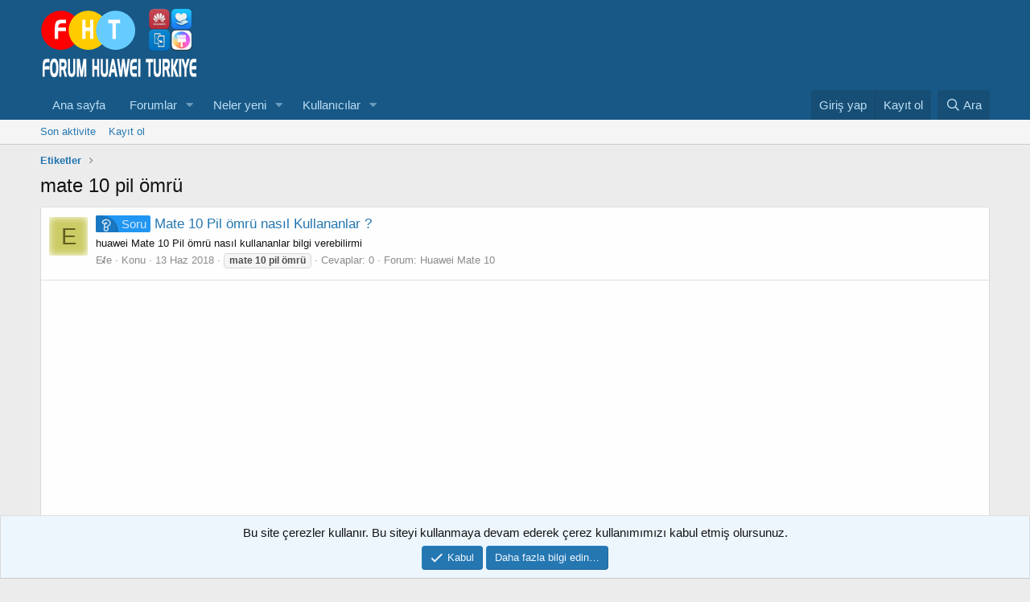

--- FILE ---
content_type: text/html; charset=utf-8
request_url: https://www.google.com/recaptcha/api2/aframe
body_size: 267
content:
<!DOCTYPE HTML><html><head><meta http-equiv="content-type" content="text/html; charset=UTF-8"></head><body><script nonce="Y2MD7FsGnJ6ryO_9iWVICQ">/** Anti-fraud and anti-abuse applications only. See google.com/recaptcha */ try{var clients={'sodar':'https://pagead2.googlesyndication.com/pagead/sodar?'};window.addEventListener("message",function(a){try{if(a.source===window.parent){var b=JSON.parse(a.data);var c=clients[b['id']];if(c){var d=document.createElement('img');d.src=c+b['params']+'&rc='+(localStorage.getItem("rc::a")?sessionStorage.getItem("rc::b"):"");window.document.body.appendChild(d);sessionStorage.setItem("rc::e",parseInt(sessionStorage.getItem("rc::e")||0)+1);localStorage.setItem("rc::h",'1769421994986');}}}catch(b){}});window.parent.postMessage("_grecaptcha_ready", "*");}catch(b){}</script></body></html>

--- FILE ---
content_type: text/css; charset=utf-8
request_url: https://forum.huawei-turkiye.com/css.php?css=public%3AXGTAdblockDedektoru.less%2Cpublic%3Anotices.less%2Cpublic%3Asiropu_ads_manager_ad.less%2Cpublic%3Aextra.less&s=3&l=10&d=1720216571&k=66e9c50cd69316beee3c2f5790a181d3f05ecad7
body_size: 5377
content:
@charset "UTF-8";

/********* public:XGTAdblockDedektoru.less ********/
.XGT-AdBlock-Govde .XGT-AdBlock-Govde-blok{position:relative;margin-bottom:10px;font-size:18px;color:#fff;font-weight:700;background-color:#e74c3c;border:2px solid #ab382c;border-radius:4px}.XGT-AdBlock-Govde .XGT-AdBlock-Govde-blok .XGT-AdBlock-ikon{position:absolute;height:100%;text-align:center;padding:8px;font-size:30px;color:rgba(254,254,254,0.41);font-weight:700;background:rgba(0,0,0,0.26)}.XGT-AdBlock-Govde .XGT-AdBlock-Govde-blok .XGT-AdBlock-Mesaj{padding:5px 5px 5px 60px}.XGT-AdBlock-Govde .XGT-AdBlock-Govde-blok .XGT-AdBlock-AltMetin{margin-top:5px;display:inline-block;font-size:12px;font-size:13px;color:#fff;font-weight:400}.XGT-AdBlock-Govde .XGT-AdBlock-Govde-blok .XGT-AdBlock-kapat{float:right;font-size:15px;font-weight:bold;line-height:1.067em;margin:2px 5px;color:#fff}.XGT-AdBlock-Govde .XGT-AdBlock-Govde-blok .XGT-AdBlock-kapat:hover{text-decoration:none;color:#ab382c}.XGT-AdBlock-Govde .XGT-AdBlock-full{position:fixed;top:0;bottom:0;left:0;right:0;z-index:999;background:rgba(143,27,15,0.8);-webkit-overflow-scrolling:touch;-webkit-transition:opacity .25s ease;transition:opacity .25s ease;border:2px solid transparent}.XGT-AdBlock-Govde .XGT-AdBlock-full .XGT-AdBlock-full-blok{background-color:#e74c3c;color:#fff;position:fixed;top:50%;left:50%;width:50%;max-width:630px;min-width:320px;height:auto;z-index:9999;-webkit-transform:translateX(-50%) translateY(-50%);-moz-transform:translateX(-50%) translateY(-50%);-ms-transform:translateX(-50%) translateY(-50%);transform:translateX(-50%) translateY(-50%)}.XGT-AdBlock-Govde .XGT-AdBlock-full .XGT-AdBlock-full-blok .XGT-AdBlock-Govde-header{margin:0;padding:0.4em;text-align:center;font-size:2.4em;font-weight:300;opacity:0.8;background:rgba(0,0,0,0.1);border-radius:3px 3px 0 0}.XGT-AdBlock-Govde .XGT-AdBlock-full .XGT-AdBlock-full-blok .XGT-AdBlock-full-ikon{color:#fff;text-align:center;font-size:100px;text-shadow:0px 0px 3px rgba(0,0,0,0.5)}.XGT-AdBlock-Govde .XGT-AdBlock-full .XGT-AdBlock-full-blok .XGT-AdBlock-full-aciklama{text-align:center;font-size:16px;padding:10px 0px}.XGT-AdBlock-Govde .XGT-AdBlock-full .XGT-AdBlock-full-blok .XGT-AdBlock-full-kapat{float:right;font-size:18px;margin:2px 5px;color:rgba(255,255,255,0.5);border-radius:30px;height:30px;width:30px;text-align:center;border:Solid 1px rgba(255,255,255,0.5)}.XGT-AdBlock-Govde .XGT-AdBlock-full .XGT-AdBlock-full-blok .XGT-AdBlock-full-kapat:hover{text-decoration:none;border:Solid 1px rgba(255,255,255,0.9);color:rgba(255,255,255,0.9)}

/********* public:notices.less ********/
.notices{list-style:none;margin:0;padding:0}.notices.notices--block .notice{margin-bottom:10px}.notices.notices--floating{margin:0 20px 0 auto;width:300px;max-width:100%;z-index:800}@media (max-width:340px){.notices.notices--floating{margin-right:10px}}.notices.notices--floating .notice{margin-bottom:20px}.notices.notices--scrolling{display:flex;align-items:stretch;overflow:hidden;border-width:1px;border-style:solid;border-top-color:#dfdfdf;border-right-color:#d8d8d8;border-bottom-color:#cbcbcb;border-left-color:#d8d8d8;margin-bottom:10px}.notices.notices--scrolling.notices--isMulti{margin-bottom:30px}.notices.notices--scrolling .notice{width:100%;flex-grow:0;flex-shrink:0;border:none}.noticeScrollContainer{margin-bottom:10px}.noticeScrollContainer .lSSlideWrapper{border-width:1px;border-style:solid;border-top-color:#dfdfdf;border-right-color:#d8d8d8;border-bottom-color:#cbcbcb;border-left-color:#d8d8d8}.noticeScrollContainer .notices.notices--scrolling{border:none;margin-bottom:0}.notice{position:relative;border-width:1px;border-style:solid;border-top-color:#dfdfdf;border-right-color:#d8d8d8;border-bottom-color:#cbcbcb;border-left-color:#d8d8d8}.notice:before,.notice:after{content:" ";display:table}.notice:after{clear:both}.notice.notice--primary{color:#141414;background:#edf6fd}.notice.notice--accent{color:#aa6709;background:#fff4e5}.notice.notice--accent a:not(.button--notice){color:#f2930d}.notice.notice--dark{color:#fefefe;border:none;background:#141414}.notice.notice--dark a:not(.button--notice){color:#b4b4b4}.notice.notice--light{color:#141414;background:#fefefe}.notice.notice--light a:not(.button--notice){color:#828282}.notice.notice--enablePush{display:none}@media (max-width:900px){.notice.notice--enablePush{padding:3px 3px 10px;font-size:13px}}@media (max-width:900px){.notice.notice--cookie .notice-content{padding:3px 3px 10px;font-size:12px}.notice.notice--cookie .notice-content .button--notice{font-size:12px;padding:3px 6px}.notice.notice--cookie .notice-content .button--notice .button-text{font-size:12px}}.notices--block .notice{font-size:15px;border-radius:4px}.notices--floating .notice{font-size:11px;border-radius:4px;box-shadow:1px 1px 3px rgba(0,0,0,0.25)}.notices--floating .notice.notice--primary{background-color:rgba(237,246,253,0.8)}.notices--floating .notice.notice--accent{background-color:rgba(255,244,229,0.8)}.notices--floating .notice.notice--dark{background-color:rgba(20,20,20,0.8)}.notices--floating .notice.notice--light{background-color:rgba(254,254,254,0.8)}.has-js .notices--floating .notice{display:none}.notice.notice--hasImage .notice-content{margin-left:68px;min-height:68px}@media (max-width:900px){.notice.notice--hidewide:not(.is-vis-processed){display:none;visibility:hidden}}@media (max-width:650px){.notice.notice--hidemedium:not(.is-vis-processed){display:none;visibility:hidden}}@media (max-width:480px){.notice.notice--hidenarrow:not(.is-vis-processed){display:none;visibility:hidden}}.notice-image{float:left;padding:10px 0 10px 10px}.notice-image img{max-width:48px;max-height:48px}.notice-content{padding:10px}.notice-content a.notice-dismiss{float:right;color:inherit;font-size:16px;line-height:1;height:1em;box-sizing:content-box;padding:0 0 5px 5px;opacity:.5;-webkit-transition: opacity .25s ease;transition: opacity .25s ease;cursor:pointer}.notice-content a.notice-dismiss:before{font-family:'Font Awesome 5 Pro';font-size:inherit;font-style:normal;font-weight:400;text-rendering:auto;-webkit-font-smoothing:antialiased;-moz-osx-font-smoothing:grayscale;content:"\f00d";width:.75em;display:inline-block;text-align:center}.notice-content a.notice-dismiss:hover{text-decoration:none;opacity:1}.notices--floating .notice-content a.notice-dismiss{font-size:14px}

/********* public:siropu_ads_manager_ad.less ********/
.samCodeUnit,.samBannerUnit,.samTextUnit{overflow:hidden;margin:10px 0}.samCodeUnit[data-position="embed"],.samBannerUnit[data-position="embed"],.samTextUnit[data-position="embed"]{margin:0}.samCodeUnit[data-position="container_content_above"],.samBannerUnit[data-position="container_content_above"],.samTextUnit[data-position="container_content_above"],.samCodeUnit[data-position="forum_overview_top"],.samBannerUnit[data-position="forum_overview_top"],.samTextUnit[data-position="forum_overview_top"]{margin-top:0}.p-header .samCodeUnit,.p-header .samBannerUnit,.p-header .samTextUnit{float:right;width:100%;max-width:728px;margin:5px 0}.itemList-item .samCodeUnit,.itemList-item .samBannerUnit,.itemList-item .samTextUnit{margin:0}.samTextUnit{color:#141414;background:#fefefe;border-width:1px;border-style:solid;border-top-color:#dfdfdf;border-right-color:#d8d8d8;border-bottom-color:#cbcbcb;border-left-color:#d8d8d8;border-radius:4px;padding:10px;display:flex;align-items:flex-start}.samTextUnit .samItem,.samTextUnit .samAdvertiseHereLink{margin-right:20px;flex-grow:1;flex-basis:0}.samTextUnit .samItem:last-child,.samTextUnit .samAdvertiseHereLink:last-child{margin-right:0}.samTextUnit .samItemBanner .samItemContent,.samTextUnit .samItemBanner .samAdminActions{margin-left:160px}.samTextUnit .samItemImage{float:left;width:150px;margin-right:10px}.samTextUnit .samItemTitle{color:#2577b1;font-weight:bold;font-size:16px;margin-bottom:5px}.samTextUnit:after{content:"";display:block;clear:both}.samTextUnit .samAdvertiseHereLink{font-weight:bold}.p-body-sidebar .samTextUnit{display:block}.p-body-sidebar .samTextUnit .samItem{margin-bottom:15px}.p-body-sidebar .samTextUnit .samItem:last-child{margin-bottom:0}.p-body-sidebar .samTextUnit .samItemImage{float:none;margin:0 auto}.p-body-sidebar .samTextUnit .samItemBanner .samItemContent,.p-body-sidebar .samTextUnit .samItemBanner .samAdminActions{margin-left:0}@media (max-width:480px){.samTextUnit{display:block}.samTextUnit .samItem{margin-bottom:15px}.samTextUnit .samItem:last-child{margin-bottom:0}.samTextUnit .samItemImage{float:none;margin:0 auto}.samTextUnit .samItemBanner .samItemContent,.samTextUnit .samItemBanner .samAdminActions{margin-left:0}.samCustomSize{width:100% !important;height:auto !important}}.samUnitWrapper .samTextUnit{background:none;border:0;border-radius:0}.samUnitWrapper.block-row>div{padding:0;margin:0}.samUnitWrapper.structItem>div,.samUnitWrapper.message>div{margin:0;padding:10px}.samMediaViewContainer{position:absolute;bottom:0}.samAlignLeft{text-align:left}.samAlignRight{text-align:right;margin:10px 0 10px auto}.samAlignCenter{text-align:center;margin:10px auto}.samPositionPreview{background:#f9c479;border-radius:4px;border:1px solid #f2930d;padding:10px;margin:10px 0;text-align:center;color:#141414}.samCustomSize{position:relative}.samCustomSize.samBannerUnit .samItem{height:100%}.samCustomSize .samAdminActions{position:absolute;left:5px;bottom:0}.samCarousel{width:100%}.samAdminActions{margin:5px 0}.samAdminActions .button{padding:0 10px}.samBackground{background-repeat:no-repeat;background-attachment:fixed;background-size:cover;-webkit-background-size:cover;-moz-background-size:cover;-o-background-size:cover}.samBackgroundItem{position:fixed;height:100%}.samAlignLeft[data-position^="post_above_content_"]{float:left;margin:0 10px 0 0}.samAlignRight[data-position^="post_above_content_"]{float:right;margin:0 0 0 10px}@media (max-width:480px){.samAlignLeft[data-position^="post_above_content_"],.samAlignRight[data-position^="post_above_content_"]{float:none;margin-bottom:10px}}img[data-xf-init="sam-lazy"]{display:none}.samAdBlockDetected .p-body-pageContent{opacity:0.2}.samAdBlockDetected .p-body-sidebar{opacity:0.15}#samNotice{display:none;font-size:15px;color:#fff;font-weight:700;background:#d54e49;border:1px solid #b61e19;border-radius:4px;padding:10px;margin:10px 0}#samNotice a[data-xf-click="sam-dismiss"]{font-size:16px;color:#861410;text-decoration:none;float:right}#samNotice a[data-xf-click="sam-dismiss"]:hover{text-decoration:none}

/********* public:extra.less ********/
.xengentr-text{color:#bcdef5;margin:0 auto;text-align:center;margin-top:20px;width:87.5%}.xengentr-i{float:left;margin-top:9px;width:60px;height:60px;text-align:center;display:block;border-radius:50%;background-color:#185886;border:#185886 3px solid}.xengentr-i i{line-height:60px;font-size:26px}.xengentr-t{margin-left:74px;padding:8px;border-radius:4px;background-color:#185886;position:relative;border:#185886 1px solid}.xengentr-t:before{top:10px;left:-18px;position:absolute;display:block;content:'';border-style:solid;border-width:18px 0 0 18px;border-color:#185886 transparent}.xengentr-t h3,.xengentr-t p{margin:0}.xengentr-t h3{position:relative;padding-bottom:8px;margin-bottom:5px}.xengentr-t p{font-size:14px;line-height:21px}.yardim{background-color:#fbba36}.yardim:before{content:"\f12a"}.soru{background-color:#2196F3}.soru:before{content:"\f128"}.uyg{background-color:#E91E63}.uyg:before{content:"\f013"}.ana{background-color:#E91E63}.ana:before{content:"\f024"}.oyun{background-color:#E91E63}.oyun:before{content:"\f013"}.rom{background-color:#8BC34A}.rom:before{content:"\f12e"}.haber{background-color:#009688}.haber:before{content:"\f1ea"}.mod{background-color:#f44336}.mod:before{content:"\f013"}.anket{background-color:#FFEB3B}.anket:before{content:"\f013"}.duyuru{background-color:#2196F3}.duyuru:before{content:"\f0a1"}.inceleme{background-color:#CDDC39}.inceleme:before{content:"\f013"}.rehber{background-color:#3F51B5}.rehber:before{content:"\f013"}.ipucu{background-color:#00b700}.ipucu:before{content:"\f013"}.alis{background-color:#607D8B}.alis:before{content:"\f013"}.satis{background-color:#607D8B}.satis:before{content:"\f013"}.madalya{background-color:#FF5722}.madalya:before{content:"\f013"}.tema{background-color:#E91E63}.tema:before{font-family:'Font Awesome 5 Pro';content:"\f27a"}.video{background-color:#00BCD4}.video:before{content:"\f013"}.sohbet{background-color:#00BCD4}.sohbet:before{content:"\f013"}.guncel{background-color:#607D8B}.guncel:before{content:"\f024"}.diger{background-color:#795548}.diger:before{content:"\f14e"}.satildi{background-color:#4CAF50}.satildi:before{content:"\f017"}.prefix{color:rgba(255,255,255,0.8);border-radius:2px;display:inline-block;position:relative;font-size:100%;padding:0 5px 0 32px;cursor:pointer;font-size:90%;font-weight:normal}.prefix:before{background-color:rgba(0,0,0,0.2);position:absolute;border-top-right-radius:40px;border-right:2px solid rgba(0,0,0,0.1);top:0;bottom:0;left:0;padding:2px 4px 0 2px;width:20px;font-family:'Font Awesome 5 Pro';text-align:center}@media (max-width:650px){.XGT-istatistik-baslik span{display:none}}.admin_rank{background-color:#4CAF50;border:1px solid #00c853;border-radius:3px !important;box-shadow:0 0 1px #f9f9f9 inset;-webkit-box-shadow:0 0 1px #f9f9f9 inset;-moz-box-shadow:0 0 1px #f9f9f9 inset;-o-box-shadow:0 0 1px #f9f9f9 inset;color:#ffffff !important;display:inline-block;font-size:12px;font-weight:bold;line-height:18px;padding:0px 4px;vertical-align:middle}.admin_rank:before{content:"\f0e3";font-family:"Font Awesome 5 Pro";margin-right:5px;font-weight:normal;font-size:100%}.userBannersever{background-color:#FF5722;border:1px solid #dd2c00;-moz-box-shadow:0 0 1px #f9f9f9 inset;-o-box-shadow:0 0 1px #f9f9f9 inset;color:#ffffff !important;display:inline-block;font-size:12px;line-height:18px;padding:0px 4px;vertical-align:middle}.userBannersever:before{content:"\f004";font-family:"Font Awesome 5 Pro";margin-right:5px;font-weight:normal;font-size:100%}.userBanneryeni{background-color:#3F51B5;border:1px solid #304ffe;border-radius:3px !important;box-shadow:0 0 1px #f9f9f9 inset;-webkit-box-shadow:0 0 1px #f9f9f9 inset;-moz-box-shadow:0 0 1px #f9f9f9 inset;-o-box-shadow:0 0 1px #f9f9f9 inset;color:#ffffff !important;display:inline-block;font-size:12px;line-height:18px;padding:0px 4px;vertical-align:middle}.userBanneryeni:before{content:"\f007";font-family:"Font Awesome 5 Pro";margin-right:5px;font-weight:normal;font-size:100%}.userBannernormal{background-color:#3F51B5;border:1px solid #304ffe;border-radius:3px !important;box-shadow:0 0 1px #f9f9f9 inset;-webkit-box-shadow:0 0 1px #f9f9f9 inset;-moz-box-shadow:0 0 1px #f9f9f9 inset;-o-box-shadow:0 0 1px #f9f9f9 inset;color:#ffffff !important;display:inline-block;font-size:12px;line-height:18px;padding:0px 4px;vertical-align:middle}.userBannernormal:before{content:"\f007" "\f007";font-family:"Font Awesome 5 Pro";margin-right:5px;font-weight:normal;font-size:100%}.userBanneraktif{background-color:#3F51B5;border:1px solid #304ffe;border-radius:3px !important;box-shadow:0 0 1px #f9f9f9 inset;-webkit-box-shadow:0 0 1px #f9f9f9 inset;-moz-box-shadow:0 0 1px #f9f9f9 inset;-o-box-shadow:0 0 1px #f9f9f9 inset;color:#ffffff !important;display:inline-block;font-size:12px;line-height:18px;padding:0px 4px;vertical-align:middle}.userBanneraktif:before{content:"\f007" "\f007" "\f007";font-family:"Font Awesome 5 Pro";margin-right:5px;font-weight:normal;font-size:100%}.userBannerusta{background-color:#3F51B5;border:1px solid #304ffe;border-radius:3px !important;box-shadow:0 0 1px #f9f9f9 inset;-webkit-box-shadow:0 0 1px #f9f9f9 inset;-moz-box-shadow:0 0 1px #f9f9f9 inset;-o-box-shadow:0 0 1px #f9f9f9 inset;color:#ffffff !important;display:inline-block;font-size:12px;line-height:18px;padding:0px 4px;vertical-align:middle}.userBannerusta:before{content:"\f0c0";font-family:"Font Awesome 5 Pro";margin-right:5px;font-weight:normal;font-size:100%}.userBannerdeneyim{background-color:#3F51B5;border:1px solid #304ffe;border-radius:3px !important;box-shadow:0 0 1px #f9f9f9 inset;-webkit-box-shadow:0 0 1px #f9f9f9 inset;-moz-box-shadow:0 0 1px #f9f9f9 inset;-o-box-shadow:0 0 1px #f9f9f9 inset;color:#ffffff !important;display:inline-block;font-size:12px;line-height:18px;padding:0px 4px;vertical-align:middle}.userBannerdeneyim:before{content:"\f0c0" "\f0c0";font-family:"Font Awesome 5 Pro";margin-right:5px;font-weight:normal;font-size:100%}.userBanneruzman{background-color:#3F51B5;border:1px solid #304ffe;border-radius:3px !important;box-shadow:0 0 1px #f9f9f9 inset;-webkit-box-shadow:0 0 1px #f9f9f9 inset;-moz-box-shadow:0 0 1px #f9f9f9 inset;-o-box-shadow:0 0 1px #f9f9f9 inset;color:#ffffff !important;display:inline-block;font-size:12px;line-height:18px;padding:0px 4px;vertical-align:middle}.userBanneruzman:before{content:"\f085";font-family:"Font Awesome 5 Pro";margin-right:5px;font-weight:normal;font-size:100%}.userBanneruzman2{background-color:#3F51B5;border:1px solid #304ffe;border-radius:3px !important;box-shadow:0 0 1px #f9f9f9 inset;-webkit-box-shadow:0 0 1px #f9f9f9 inset;-moz-box-shadow:0 0 1px #f9f9f9 inset;-o-box-shadow:0 0 1px #f9f9f9 inset;color:#ffffff !important;display:inline-block;font-size:12px;line-height:18px;padding:0px 4px;vertical-align:middle}.userBanneruzman2:before{content:"\f044";font-family:"Font Awesome 5 Pro";margin-right:5px;font-weight:normal;font-size:100%}.userBannersms{background-color:#009688;border:1px solid #00bfa5;border-radius:3px !important;box-shadow:0 0 1px #f9f9f9 inset;-webkit-box-shadow:0 0 1px #f9f9f9 inset;-moz-box-shadow:0 0 1px #f9f9f9 inset;-o-box-shadow:0 0 1px #f9f9f9 inset;color:#ffffff !important;display:inline-block;font-size:12px;line-height:18px;padding:0px 4px;vertical-align:middle}.userBannersms:before{content:"\f00c";font-family:"Font Awesome 5 Pro";margin-right:5px;font-weight:normal;font-size:100%}.userBannerdestek{background-color:#f44336;border:1px solid #d50000;border-radius:3px !important;box-shadow:0 0 1px #f9f9f9 inset;-webkit-box-shadow:0 0 1px #f9f9f9 inset;-moz-box-shadow:0 0 1px #f9f9f9 inset;-o-box-shadow:0 0 1px #f9f9f9 inset;color:#ffffff !important;display:inline-block;font-size:12px;line-height:18px;padding:0px 4px;vertical-align:middle}.userBannerdestek:before{content:"\f1cd";font-family:"Font Awesome 5 Pro";margin-right:5px;font-weight:normal;font-size:100%}.userBannergel{background-color:#f44336;border:1px solid #d50000;border-radius:3px !important;box-shadow:0 0 1px #f9f9f9 inset;-webkit-box-shadow:0 0 1px #f9f9f9 inset;-moz-box-shadow:0 0 1px #f9f9f9 inset;-o-box-shadow:0 0 1px #f9f9f9 inset;color:#ffffff !important;display:inline-block;font-size:12px;line-height:18px;padding:0px 4px;vertical-align:middle}.userBannergel:before{content:"\f085";font-family:"Font Awesome 5 Pro";margin-right:5px;font-weight:normal;font-size:100%}.userBannermod{background-color:#9C27B0;border:1px solid #6200ea;border-radius:3px !important;box-shadow:0 0 1px #f9f9f9 inset;-webkit-box-shadow:0 0 1px #f9f9f9 inset;-moz-box-shadow:0 0 1px #f9f9f9 inset;-o-box-shadow:0 0 1px #f9f9f9 inset;color:#ffffff !important;display:inline-block;font-size:12px;line-height:18px;padding:0px 4px;vertical-align:middle}.userBannermod:before{content:"\f005";font-family:"Font Awesome 5 Pro";margin-right:5px;font-weight:normal;font-size:100%}.userBannerhaber{background-color:#FFC107;border:1px solid #ffab00;border-radius:3px !important;box-shadow:0 0 1px #f9f9f9 inset;-webkit-box-shadow:0 0 1px #f9f9f9 inset;-moz-box-shadow:0 0 1px #f9f9f9 inset;-o-box-shadow:0 0 1px #f9f9f9 inset;color:#ffffff !important;display:inline-block;font-size:12px;line-height:18px;padding:0px 4px;vertical-align:middle}.userBannerhaber:before{content:"\f1ea";font-family:"Font Awesome 5 Pro";margin-right:5px;font-weight:normal;font-size:100%}.userBannerkurucu{background-color:#9C27B0;border:1px solid #4a148c;border-radius:3px !important;box-shadow:0 0 1px #f9f9f9 inset;-webkit-box-shadow:0 0 1px #f9f9f9 inset;-moz-box-shadow:0 0 1px #f9f9f9 inset;-o-box-shadow:0 0 1px #f9f9f9 inset;color:#ffffff !important;display:inline-block;font-size:12px;line-height:18px;padding:0px 4px;vertical-align:middle}.userBannerkurucu:before{content:"\f216";font-family:"Font Awesome 5 Pro";margin-right:5px;font-weight:normal;font-size:100%}.userBannercoadmin{background-color:#4CAF50;border:1px solid #a0f;border-radius:3px !important;box-shadow:0 0 1px #f9f9f9 inset;-webkit-box-shadow:0 0 1px #f9f9f9 inset;-moz-box-shadow:0 0 1px #f9f9f9 inset;-o-box-shadow:0 0 1px #f9f9f9 inset;color:#ffffff !important;display:inline-block;font-size:12px;line-height:18px;padding:0px 4px;vertical-align:middle}.userBannercoadmin:before{content:"\f132";font-family:"Font Awesome 5 Pro";margin-right:5px;font-weight:normal;font-size:100%}.userBannervip{background-color:#FFEB3B;border:1px solid #ffd600;border-radius:3px !important;box-shadow:0 0 1px #f9f9f9 inset;-webkit-box-shadow:0 0 1px #f9f9f9 inset;-moz-box-shadow:0 0 1px #f9f9f9 inset;-o-box-shadow:0 0 1px #f9f9f9 inset;color:#ffffff !important;display:inline-block;font-size:12px;line-height:18px;padding:0px 4px;vertical-align:middle}.userBannervip:before{content:"\f219";font-family:"Font Awesome 5 Pro";margin-right:5px;font-weight:normal;font-size:100%}.node-subNodesFlat{display:block}.node-subNodeFlatList li{width:45%;float:left}@media (max-width:650px){.message:not(.message--forceColumns) .message-userExtras{display:inline-block !important}}.lbContainer.lbContainer--inline img{max-width:400px;max-height:400px}.avatar{border-radius:5%;box-shadow:0 0 0px #46b125,inset 0 0 10px #fff}.message-avatar-wrapper{position:relative;display:inline-block;vertical-align:bottom}.message-avatar-wrapper .message-avatar-online{position:absolute;top:-1px;left:7px;bottom:-1px;right:-1px;box-shadow:0 0 15px #46b125,inset 0 0 20px #fff;border:2px solid transparent;border-top-color:#46b125;border-left-color:#46b125;border-bottom-color:#46b125;border-right-color:#46b125;border-radius:5%;-webkit-transform:scale(1);-webkit-animation:online 2.5s ease-in-out infinite;animation:online 2.5s ease-in-out infinite}@-webkit-keyframes online{.message-avatar-wrapper 0%{opacity:1;-webkit-transform:scale(1)}.message-avatar-wrapper 50%{opacity:.9}.message-avatar-wrapper 100%{opacity:1;-webkit-transform:scale(1)}}@keyframes online{.message-avatar-wrapper 0%{opacity:9;transform:scale(1)}.message-avatar-wrapper 50%{opacity:.1}.message-avatar-wrapper 100%{opacity:9;transform:scale(1)}}.node--forum.node--id2.node--read .node-icon i:before{content:"\f2c2"}.node--forum.node--id2.node--unread .node-icon i:before{content:"\f2c2"}.node--forum.node--id3.node--read .node-icon i:before{content:"\f073"}.node--forum.node--id3.node--unread .node-icon i:before{content:"\f073"}.node--forum.node--id4.node--read .node-icon i:before{content:"\f040"}.node--forum.node--id4.node--unread .node-icon i:before{content:"\f040"}.node--forum.node--id5.node--read .node-icon i:before{content:"\f0c0"}.node--forum.node--id5.node--unread .node-icon i:before{content:"\f0c0"}.node--forum.node--id58.node--read .node-icon i:before{content:"\f0a3"}.node--forum.node--id58.node--unread .node-icon i:before{content:"\f0a3"}.node--forum.node--id57.node--read .node-icon i:before{content:"\f0a3"}.node--forum.node--id57.node--unread .node-icon i:before{content:"\f0a3"}.node--forum.node--id11.node--read .node-icon i:before{content:"\f1c0"}.node--forum.node--id11.node--unread .node-icon i:before{content:"\f1c0"}.node--forum.node--id12.node--read .node-icon i:before{content:"\f285"}.node--forum.node--id12.node--unread .node-icon i:before{content:"\f285"}.node--forum.node--id13.node--read .node-icon i:before{content:"\f0a3"}.node--forum.node--id13.node--unread .node-icon i:before{content:"\f0a3"}.node--forum.node--id14.node--read .node-icon i:before{content:"\f10b"}.node--forum.node--id14.node--unread .node-icon i:before{content:"\f10b"}.node--forum.node--id15.node--read .node-icon i:before{content:"\f10b"}.node--forum.node--id15.node--unread .node-icon i:before{content:"\f10b"}.node--forum.node--id16.node--read .node-icon i:before{content:"\f10b"}.node--forum.node--id16.node--unread .node-icon i:before{content:"\f10b"}.node--forum.node--id7.node--read .node-icon i:before{content:"\f0fa"}.node--forum.node--id7.node--unread .node-icon i:before{content:"\f0fa"}.node--forum.node--id95.node--read .node-icon i:before{content:"\f1fc"}.node--forum.node--id95.node--unread .node-icon i:before{content:"\f1fc"}.node--forum.node--id9.node--read .node-icon i:before{content:"\f135"}.node--forum.node--id9.node--unread .node-icon i:before{content:"\f135"}.node--forum.node--id8.node--read .node-icon i:before{content:"\f02d"}.node--forum.node--id8.node--unread .node-icon i:before{content:"\f02d"}.node--forum.node--id10.node--read .node-icon i:before{content:"\f10a"}.node--forum.node--id10.node--unread .node-icon i:before{content:"\f10a"}.node--forum.node--id58.node--read .node-icon i:before{content:"\f0a3"}.node--forum.node--id58.node--unread .node-icon i:before{content:"\f0a3"}.node--forum.node--id115.node--read .node-icon i:before{content:"\f10b"}.node--forum.node--id115.node--unread .node-icon i:before{content:"\f10b"}.node--forum.node--id116.node--read .node-icon i:before{content:"\f10b"}.node--forum.node--id116.node--unread .node-icon i:before{content:"\f10b"}.node--forum.node--id68.node--read .node-icon i:before{content:"\f10b"}.node--forum.node--id68.node--unread .node-icon i:before{content:"\f10b"}.node--forum.node--id70.node--read .node-icon i:before{content:"\f10b"}.node--forum.node--id70.node--unread .node-icon i:before{content:"\f10b"}.node--forum.node--id69.node--read .node-icon i:before{content:"\f10b"}.node--forum.node--id69.node--unread .node-icon i:before{content:"\f10b"}.node--forum.node--id87.node--read .node-icon i:before{content:"\f10b"}.node--forum.node--id87.node--unread .node-icon i:before{content:"\f10b"}.node--forum.node--id96.node--read .node-icon i:before{content:"\f10b"}.node--forum.node--id96.node--unread .node-icon i:before{content:"\f10b"}.node--forum.node--id84.node--read .node-icon i:before{content:"\f10b"}.node--forum.node--id96.node--unread .node-icon i:before{content:"\f10b"}.node--forum.node--id96.node--read .node-icon i:before{content:"\f10b"}.node--forum.node--id84.node--unread .node-icon i:before{content:"\f10b"}.node--forum.node--id84.node--read .node-icon i:before{content:"\f10b"}.node--forum.node--id73.node--unread .node-icon i:before{content:"\f10b"}.node--forum.node--id73.node--read .node-icon i:before{content:"\f10b"}.node--forum.node--id85.node--unread .node-icon i:before{content:"\f10b"}.node--forum.node--id85.node--read .node-icon i:before{content:"\f10b"}.node--forum.node--id65.node--unread .node-icon i:before{content:"\f10b"}.node--forum.node--id65.node--read .node-icon i:before{content:"\f10b"}.node--forum.node--id17.node--unread .node-icon i:before{content:"\f10b"}.node--forum.node--id17.node--read .node-icon i:before{content:"\f10b"}.node--forum.node--id114.node--unread .node-icon i:before{content:"\f10b"}.node--forum.node--id114.node--read .node-icon i:before{content:"\f10b"}.node--forum.node--id18.node--unread .node-icon i:before{content:"\f10b"}.node--forum.node--id18.node--read .node-icon i:before{content:"\f10b"}.node--forum.node--id20.node--unread .node-icon i:before{content:"\f10b"}.node--forum.node--id20.node--read .node-icon i:before{content:"\f10b"}.node--forum.node--id21.node--unread .node-icon i:before{content:"\f10b"}.node--forum.node--id21.node--read .node-icon i:before{content:"\f10b"}.node--forum.node--id22.node--unread .node-icon i:before{content:"\f10b"}.node--forum.node--id22.node--read .node-icon i:before{content:"\f10b"}.node--forum.node--id25.node--unread .node-icon i:before{content:"\f10b"}.node--forum.node--id25.node--read .node-icon i:before{content:"\f10b"}.node--forum.node--id27.node--unread .node-icon i:before{content:"\f10b"}.node--forum.node--id27.node--read .node-icon i:before{content:"\f10b"}.node--forum.node--id23.node--unread .node-icon i:before{content:"\f10b"}.node--forum.node--id23.node--read .node-icon i:before{content:"\f10b"}.node--forum.node--id33.node--unread .node-icon i:before{content:"\f10b"}.node--forum.node--id33.node--read .node-icon i:before{content:"\f10b"}.node--forum.node--id32.node--read .node-icon i:before{content:"\f10b"}.node--forum.node--id32.node--unread .node-icon i:before{content:"\f10b"}.node--forum.node--id72.node--read .node-icon i:before{content:"\f10b"}.node--forum.node--id72.node--unread .node-icon i:before{content:"\f10b"}.node--forum.node--id89.node--read .node-icon i:before{content:"\f10b"}.node--forum.node--id89.node--unread .node-icon i:before{content:"\f10b"}.node--forum.node--id59.node--read .node-icon i:before{content:"\f10b"}.node--forum.node--id59.node--unread .node-icon i:before{content:"\f10b"}.node--forum.node--id19.node--read .node-icon i:before{content:"\f10b"}.node--forum.node--id19.node--unread .node-icon i:before{content:"\f10b"}.node--forum.node--id31.node--read .node-icon i:before{content:"\f10b"}.node--forum.node--id31.node--unread .node-icon i:before{content:"\f10b"}.node--forum.node--id24.node--read .node-icon i:before{content:"\f10b"}.node--forum.node--id24.node--unread .node-icon i:before{content:"\f10b"}.node--forum.node--id26.node--read .node-icon i:before{content:"\f10b"}.node--forum.node--id26.node--unread .node-icon i:before{content:"\f10b"}.node--forum.node--id28.node--read .node-icon i:before{content:"\f10b"}.node--forum.node--id28.node--unread .node-icon i:before{content:"\f10b"}.node--forum.node--id29.node--read .node-icon i:before{content:"\f10b"}.node--forum.node--id29.node--unread .node-icon i:before{content:"\f10b"}.node--forum.node--id30.node--read .node-icon i:before{content:"\f10b"}.node--forum.node--id30.node--unread .node-icon i:before{content:"\f10b"}.node--forum.node--id50.node--read .node-icon i:before{content:"\f10b"}.node--forum.node--id50.node--unread .node-icon i:before{content:"\f10b"}.node--forum.node--id34.node--read .node-icon i:before{content:"\f10b"}.node--forum.node--id34.node--unread .node-icon i:before{content:"\f10b"}.node--forum.node--id117.node--read .node-icon i:before{content:"\f10b"}.node--forum.node--id117.node--unread .node-icon i:before{content:"\f10b"}.node--forum.node--id113.node--read .node-icon i:before{content:"\f10b"}.node--forum.node--id113.node--unread .node-icon i:before{content:"\f10b"}.node--forum.node--id75.node--read .node-icon i:before{content:"\f10b"}.node--forum.node--id75.node--unread .node-icon i:before{content:"\f10b"}.node--forum.node--id119.node--read .node-icon i:before{content:"\f10b"}.node--forum.node--id119.node--unread .node-icon i:before{content:"\f10b"}.node--forum.node--id49.node--read .node-icon i:before{content:"\f10b"}.node--forum.node--id49.node--unread .node-icon i:before{content:"\f10b"}.node--forum.node--id48.node--read .node-icon i:before{content:"\f10b"}.node--forum.node--id48.node--unread .node-icon i:before{content:"\f10b"}.node--forum.node--id38.node--read .node-icon i:before{content:"\f10b"}.node--forum.node--id38.node--unread .node-icon i:before{content:"\f10b"}.node--forum.node--id93.node--read .node-icon i:before{content:"\f10b"}.node--forum.node--id93.node--unread .node-icon i:before{content:"\f10b"}.node--forum.node--id40.node--read .node-icon i:before{content:"\f10b"}.node--forum.node--id40.node--unread .node-icon i:before{content:"\f10b"}.node--forum.node--id41.node--read .node-icon i:before{content:"\f10b"}.node--forum.node--id41.node--unread .node-icon i:before{content:"\f10b"}.node--forum.node--id42.node--read .node-icon i:before{content:"\f10b"}.node--forum.node--id42.node--unread .node-icon i:before{content:"\f10b"}.node--forum.node--id43.node--read .node-icon i:before{content:"\f10b"}.node--forum.node--id43.node--unread .node-icon i:before{content:"\f10b"}.node--forum.node--id44.node--read .node-icon i:before{content:"\f10b"}.node--forum.node--id44.node--unread .node-icon i:before{content:"\f10b"}.node--forum.node--id45.node--read .node-icon i:before{content:"\f10b"}.node--forum.node--id45.node--unread .node-icon i:before{content:"\f10b"}.node--forum.node--id46.node--read .node-icon i:before{content:"\f10b"}.node--forum.node--id46.node--unread .node-icon i:before{content:"\f10b"}.node--forum.node--id47.node--read .node-icon i:before{content:"\f10b"}.node--forum.node--id47.node--unread .node-icon i:before{content:"\f10b"}.node--forum.node--id48.node--read .node-icon i:before{content:"\f10b"}.node--forum.node--id48.node--unread .node-icon i:before{content:"\f10b"}.node--forum.node--id49.node--read .node-icon i:before{content:"\f10b"}.node--forum.node--id49.node--unread .node-icon i:before{content:"\f10b"}.node--forum.node--id37.node--read .node-icon i:before{content:"\f10b"}.node--forum.node--id37.node--unread .node-icon i:before{content:"\f10b"}.node--forum.node--id39.node--read .node-icon i:before{content:"\f10b"}.node--forum.node--id39.node--unread .node-icon i:before{content:"\f10b"}.node--forum.node--id67.node--read .node-icon i:before{content:"\f10b"}.node--forum.node--id67.node--unread .node-icon i:before{content:"\f10b"}.node--forum.node--id36.node--read .node-icon i:before{content:"\f10b"}.node--forum.node--id36.node--unread .node-icon i:before{content:"\f10b"}.node--forum.node--id78.node--read .node-icon i:before{content:"\f10a"}.node--forum.node--id78.node--unread .node-icon i:before{content:"\f10a"}.node--forum.node--id79.node--read .node-icon i:before{content:"\f10a"}.node--forum.node--id79.node--unread .node-icon i:before{content:"\f10a"}.node--forum.node--id80.node--read .node-icon i:before{content:"\f10a"}.node--forum.node--id80.node--unread .node-icon i:before{content:"\f10a"}.node--forum.node--id81.node--read .node-icon i:before{content:"\f10a"}.node--forum.node--id81.node--unread .node-icon i:before{content:"\f10a"}.node--forum.node--id82.node--read .node-icon i:before{content:"\f10a"}.node--forum.node--id82.node--unread .node-icon i:before{content:"\f10a"}.node--forum.node--id83.node--read .node-icon i:before{content:"\f10a"}.node--forum.node--id83.node--unread .node-icon i:before{content:"\f10a"}.node--forum.node--id98.node--read .node-icon i:before{content:"\f017"}.node--forum.node--id98.node--unread .node-icon i:before{content:"\f017"}.block.block--category.block--category1 .block-header{background:#F44336;color:#ffffff}.block.block--category.block--category6 .block-header{background:#E91E63;color:#ffffff}.block.block--category.block--category13 .block-header{background:#FFC107;color:#ffffff}.block.block--category.block--category35 .block-header{background:#673AB7;color:#ffffff}.block.block--category.block--category76 .block-header{background:#3F51B5;color:#ffffff}.block.block--category.block--category97 .block-header{background:#8BC34A;color:#ffffff}.block.block--category.block--category61 .block-header{background:#FF9800;color:#ffffff}[data-template="forum_list"] .p-body-header{display:none}.expert{background-color:#FF9800;border:1px solid ##FF5722;border-radius:3px !important;box-shadow:0 0 1px #f9f9f9 inset;-webkit-box-shadow:0 0 1px #f9f9f9 inset;-moz-box-shadow:0 0 1px #f9f9f9 inset;-o-box-shadow:0 0 1px #f9f9f9 inset;color:#ffffff !important;display:inline-block;font-size:12px;line-height:18px;padding:0px 4px;vertical-align:middle}.expert:before{content:"\f219";font-family:'Font Awesome 5 Pro';margin-right:5px;font-weight:normal;font-size:100%}